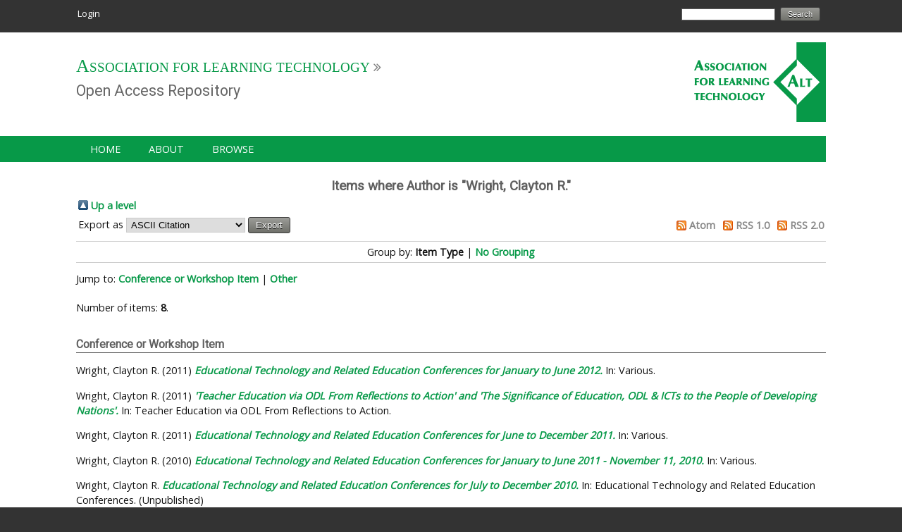

--- FILE ---
content_type: text/html; charset=utf-8
request_url: https://repository.alt.ac.uk/view/creators/Wright=3AClayton_R=2E=3A=3A.html
body_size: 4307
content:
<!DOCTYPE html PUBLIC "-//W3C//DTD XHTML 1.0 Transitional//EN" "http://www.w3.org/TR/xhtml1/DTD/xhtml1-transitional.dtd">
<html xmlns="http://www.w3.org/1999/xhtml">
<head>
<meta http-equiv="X-UA-Compatible" content="IE=edge" />
<title>Items where Author is "Wright, Clayton R." - ALT Open Access Repository</title>
<link rel="icon" href="/favicon.ico" type="image/x-icon" />
<link rel="shortcut icon" href="/favicon.ico" type="image/x-icon" />
<script src="//ajax.googleapis.com/ajax/libs/jquery/1.11.0/jquery.min.js">// <!-- No script --></script>
<link href="//fonts.googleapis.com/css?family=Roboto|Open+Sans" rel="stylesheet" type="text/css" />
<link rel="stylesheet" href="//maxcdn.bootstrapcdn.com/font-awesome/4.3.0/css/font-awesome.min.css" />  
<link rel="Top" href="https://repository.alt.ac.uk" />
    <link rel="Sword" href="https://repository.alt.ac.uk/sword-app/servicedocument" />
    <link rel="SwordDeposit" href="https://repository.alt.ac.uk/id/contents" />
    <link rel="Search" type="text/html" href="http://repository.alt.ac.uk/cgi/search" />
    <link rel="Search" type="application/opensearchdescription+xml" href="http://repository.alt.ac.uk/cgi/opensearchdescription" title="ALT Open Access Repository" />
    <script type="text/javascript">
// <![CDATA[
var eprints_http_root = "https:\/\/repository.alt.ac.uk";
var eprints_http_cgiroot = "https:\/\/repository.alt.ac.uk\/cgi";
var eprints_oai_archive_id = "generic.eprints.org";
var eprints_logged_in = false;
// ]]></script>
    <style type="text/css">.ep_logged_in { display: none }</style>
    <link rel="stylesheet" type="text/css" href="/style/auto-3.3.16.css" />
    <script type="text/javascript" src="/javascript/auto-3.3.16.js"><!--padder--></script>
    <!--[if lte IE 6]>
        <link rel="stylesheet" type="text/css" href="/style/ie6.css" />
   <![endif]-->
    <meta name="Generator" content="EPrints 3.3.16" />
    <meta http-equiv="Content-Type" content="text/html; charset=UTF-8" />
    <meta http-equiv="Content-Language" content="en" />
    
</head>
<body>

<div class="l-page-wrapper">
<div class="ep_tm_header ep_noprint">
  <div id="top-bar">
    <table class="ep_tm_searchbar l-setwidth">
      <tr>
        <td align="left"><ul class="ep_tm_key_tools" id="ep_tm_menu_tools"><li><a href="https://repository.alt.ac.uk/cgi/users/home">Login</a></li></ul></td>
        <td align="right" style="white-space: nowrap">
          <form method="get" accept-charset="utf-8" action="https://repository.alt.ac.uk/cgi/search" style="display:inline">
            <input class="ep_tm_searchbarbox" size="20" type="text" name="q" />
            <input class="ep_tm_searchbarbutton" value="Search" type="submit" name="_action_search" />
            <input type="hidden" name="_action_search" value="Search" />
            <input type="hidden" name="_order" value="bytitle" />
            <input type="hidden" name="basic_srchtype" value="ALL" />
            <input type="hidden" name="_satisfyall" value="ALL" />
          </form></td>
      </tr>
    </table>
  </div>
  <div id="header-bar" class="l-header-wrapper" role="banner">
    <header class="l-header l-setwidth">
      <div class="l-logo"> <a href="https://repository.alt.ac.uk" title="ALT Open Access Repository"> <img id="logo-img" alt="ALT Open Access Repository" src="/images/alt-logo_0_0.png" /> </a> </div>
      <!--// l-logo-->
      
      <div class="l-branding">
        <h1 class="site-name"> <a href="https://www.alt.ac.uk" title="ALT Main Site"> Association for Learning Technology</a> </h1>
        <h2 class="site-slogan">Open Access Repository</h2>
      </div>
      <!--//branding--> 
      
    </header>
  </div>
  <div id="menu-wrapper" class="l-menu-wrapper main-menu" role="navigation">
    <div class="l-setwidth">
      <ul class="ep_tm_menu">
        <li> <a href="https://repository.alt.ac.uk">
          Home
          </a> </li>
        <li> <a href="https://repository.alt.ac.uk/information.html">
          About
          </a> </li>
        <li> <a href="https://repository.alt.ac.uk/view/" menu="ep_tm_menu_browse">
          Browse
          </a>
          <ul id="ep_tm_menu_browse" style="display:none;">
            <li> <a href="https://repository.alt.ac.uk/view/year/">
              Browse by 
              Year
              </a> </li>
            <li> <a href="https://repository.alt.ac.uk/view/subjects/">
              Browse by 
              Subject
              </a> </li>
            <li> <a href="https://repository.alt.ac.uk/view/divisions/">
              Browse by 
              Division
              </a> </li>
            <li> <a href="https://repository.alt.ac.uk/view/creators/">
              Browse by 
              Author
              </a> </li>
          </ul>
        </li>
      </ul>
    </div>
    <!--// l-setwidth--> 
  </div>
  <!--// menu-wrapper--> 
</div>
<div role="main" class="l-setwidth">
  <div class="ep_tm_page_content">
    <h1 class="ep_tm_pagetitle">
      Items where Author is "<span class="person_name">Wright, Clayton R.</span>"
    </h1>
    <table><tr><td><a href="./"><img src="/style/images/multi_up.png" border="0" /></a></td><td><a href="./">Up a level</a></td></tr></table><form method="get" accept-charset="utf-8" action="http://repository.alt.ac.uk/cgi/exportview">
<table width="100%"><tr>
  <td align="left">Export as <select name="format"><option value="Text">ASCII Citation</option><option value="BibTeX">BibTeX</option><option value="DC">Dublin Core</option><option value="XML">EP3 XML</option><option value="EndNote">EndNote</option><option value="HTML">HTML Citation</option><option value="JSON">JSON</option><option value="METS">METS</option><option value="CSV">Multiline CSV</option><option value="Ids">Object IDs</option><option value="ContextObject">OpenURL ContextObject</option><option value="RDFNT">RDF+N-Triples</option><option value="RDFN3">RDF+N3</option><option value="RDFXML">RDF+XML</option><option value="Refer">Refer</option><option value="RIS">Reference Manager</option></select><input name="_action_export_redir" value="Export" type="submit" class="ep_form_action_button" /><input name="view" id="view" value="creators" type="hidden" /><input name="values" id="values" value="Wright=3AClayton_R=2E=3A=3A" type="hidden" /></td>
  <td align="right"> <span class="ep_search_feed"><a href="http://repository.alt.ac.uk/cgi/exportview/creators/Wright=3AClayton_R=2E=3A=3A/Atom/Wright=3AClayton_R=2E=3A=3A.xml"><img src="/style/images/feed-icon-14x14.png" alt="[feed]" border="0" /></a> <a href="http://repository.alt.ac.uk/cgi/exportview/creators/Wright=3AClayton_R=2E=3A=3A/Atom/Wright=3AClayton_R=2E=3A=3A.xml">Atom</a></span> <span class="ep_search_feed"><a href="http://repository.alt.ac.uk/cgi/exportview/creators/Wright=3AClayton_R=2E=3A=3A/RSS/Wright=3AClayton_R=2E=3A=3A.rss"><img src="/style/images/feed-icon-14x14.png" alt="[feed]" border="0" /></a> <a href="http://repository.alt.ac.uk/cgi/exportview/creators/Wright=3AClayton_R=2E=3A=3A/RSS/Wright=3AClayton_R=2E=3A=3A.rss">RSS 1.0</a></span> <span class="ep_search_feed"><a href="http://repository.alt.ac.uk/cgi/exportview/creators/Wright=3AClayton_R=2E=3A=3A/RSS2/Wright=3AClayton_R=2E=3A=3A.xml"><img src="/style/images/feed-icon-14x14.png" alt="[feed]" border="0" /></a> <a href="http://repository.alt.ac.uk/cgi/exportview/creators/Wright=3AClayton_R=2E=3A=3A/RSS2/Wright=3AClayton_R=2E=3A=3A.xml">RSS 2.0</a></span></td>
</tr>
<tr>
  <td align="left" colspan="2">
    
  </td>
</tr>
</table>

</form><div class="ep_view_page ep_view_page_view_creators"><div class="ep_view_group_by">Group by: <span class="ep_view_group_by_current">Item Type</span> | <a href="Wright=3AClayton_R=2E=3A=3A.default.html">No Grouping</a></div><div class="ep_view_jump ep_view_creators_type_jump"><div class="ep_view_jump_to">Jump to: <a href="#group_conference=5Fitem">Conference or Workshop Item</a> | <a href="#group_other">Other</a></div></div><div class="ep_view_blurb">Number of items: <strong>8</strong>.</div><a name="group_conference=5Fitem"></a><h2>Conference or Workshop Item</h2><p>


    <span class="person_name">Wright, Clayton R.</span>
  

(2011)

<a href="https://repository.alt.ac.uk/2195/"><em>Educational Technology and Related Education Conferences &#13;
for January to June 2012.</em></a>


    In: Various.
  


  


</p><p>


    <span class="person_name">Wright, Clayton R.</span>
  

(2011)

<a href="https://repository.alt.ac.uk/2115/"><em>'Teacher Education via ODL From Reflections to Action' and 'The Significance of Education, ODL &amp; ICTs to the People of Developing Nations'.</em></a>


    In: Teacher Education via ODL From Reflections to Action.
  


  


</p><p>


    <span class="person_name">Wright, Clayton R.</span>
  

(2011)

<a href="https://repository.alt.ac.uk/2106/"><em>Educational Technology and Related Education Conferences &#13;
for June to December 2011.</em></a>


    In: Various.
  


  


</p><p>


    <span class="person_name">Wright, Clayton R.</span>
  

(2010)

<a href="https://repository.alt.ac.uk/843/"><em>Educational Technology and Related Education Conferences for January to June 2011 - November 11, 2010.</em></a>


    In: Various.
  


  


</p><p>


    <span class="person_name">Wright, Clayton R.</span>
  



<a href="https://repository.alt.ac.uk/776/"><em>Educational Technology and Related Education Conferences for July to December 2010.</em></a>


    In: Educational Technology and Related Education Conferences.
  


   (Unpublished)


</p><a name="group_other"></a><h2>Other</h2><p>


    <span class="person_name">Wright, Clayton R.</span>
  



<a href="https://repository.alt.ac.uk/2362/"><em>Educational Technology and Education Conferences, January to June 2016.</em></a>


    ALT.
  


   (Unpublished)


</p><p>


    <span class="person_name">Wright, Clayton R.</span>
  



<a href="https://repository.alt.ac.uk/2218/"><em>Educational Technology and Education Conferences, June to December 2012.</em></a>


    ALT.
  


   (Unpublished)


</p><p>


    <span class="person_name">Wright, Clayton R.</span>
  



<a href="https://repository.alt.ac.uk/2360/"><em>Educational Technology and Related Education Conferences &#13;
for June to December 2015.</em></a>


    ALT.
  


  


</p><div class="ep_view_timestamp">This list was generated on <strong>Thu Jan 22 01:01:05 2026 GMT</strong>.</div></div>
  </div>
</div>
<footer id="footer" role="footer" class="l-footer-wrapper">
  <div class="l-setwidth l-footer">
      <div id="block">
        <p class="social-text"><a href="http://twitter.com/A_L_T" title="Visit ALT on Twitter" target="_blank"><i class="fa fa-twitter-square"></i></a> <a href="https://google.com/+ALTacuk" target="_blank" title="Visit ALT on Google+"><i class="fa fa-google-plus-square"></i></a> <a href="http://www.linkedin.com/company/association-for-learning-technology" target="_blank" title="Visit ALT on LinkedIn"><i class="fa fa-linkedin-square"></i></a> <a href="http://www.youtube.com/user/ClipsFromALT" title="Visit ClipsFromALT on YouTube" target="_blank"><i class="fa fa-youtube-square"></i></a> <a href="/feeds" title="See ALT's RSS Feeds"><i class="fa fa-rss-square"></i></a></p>
        <p>Association for Learning Technology | Registered charity number: 1160039<br /><a href="mailto:enquiries@alt.ac.uk" style="color:#fff">enquiries@alt.ac.uk</a> | Tel: +44 (0)1865 819 009</p>
      </div>
      <div class="ep_tm_footer ep_noprint">
        <div>ALT Open Access Repository is powered by <em><a href="http://eprints.org/software/">EPrints 3</a></em> which is developed by the <a href="http://www.ecs.soton.ac.uk/">School of Electronics and Computer Science</a> at the University of Southampton. <a href="https://repository.alt.ac.uk/eprints/">More information and software credits</a>.</div>
      </div>
  </div>
</footer>
<script>
  (function(i,s,o,g,r,a,m){i['GoogleAnalyticsObject']=r;i[r]=i[r]||function(){
  (i[r].q=i[r].q||[]).push(arguments)},i[r].l=1*new Date();a=s.createElement(o),
  m=s.getElementsByTagName(o)[0];a.async=1;a.src=g;m.parentNode.insertBefore(a,m)
  })(window,document,'script','//www.google-analytics.com/analytics.js','ga');

  ga('create', 'UA-20747828-1', 'alt.ac.uk');
  ga('send', 'pageview');
</script> 
<script type="text/javascript">
/* <![CDATA[ */ 
jQuery.noConflict();
if (typeof jQuery != 'undefined') {
    console.log("doing jQuery");
    var filetypes = /\.(zip|exe|dmg|pdf|doc.*|xls.*|ppt.*|mp3|txt|rar|wma|mov|avi|wmv|flv|wav)$/i;
    var baseHref = '';
    if (jQuery('base').attr('href') != undefined) baseHref = jQuery('base').attr('href');
    var hrefRedirect = '';
 
    jQuery('body').on('click', 'a', function(event) {
        var el = jQuery(this);
        var track = true;
        var href = (typeof(el.attr('href')) != 'undefined' ) ? el.attr('href') : '';
        var isThisDomain = href.match(document.domain.split('.').reverse()[1] + '.' + document.domain.split('.').reverse()[0]);
        if (!href.match(/^javascript:/i)) {
            var elEv = []; elEv.value=0, elEv.non_i=false;
            if (href.match(/^mailto\:/i)) {
                elEv.category = 'email';
                elEv.action = 'click';
                elEv.label = href.replace(/^mailto\:/i, '');
                elEv.loc = href;
            }
            else if (href.match(filetypes)) {
                var extension = (/[.]/.exec(href)) ? /[^.]+$/.exec(href) : undefined;
                elEv.category = 'download';
                elEv.action = 'click-' + extension[0];
                elEv.label = href.replace(/ /g,'-');
                elEv.loc = baseHref + href;
            }
            else if (href.match(/^https?\:/i) && !isThisDomain) {
                elEv.category = 'external';
                elEv.action = 'click';
                elEv.label = href.replace(/^https?\:\/\//i, '');
                elEv.non_i = true;
                elEv.loc = href;
            }
            else if (href.match(/^tel\:/i)) {
                elEv.category = 'telephone';
                elEv.action = 'click';
                elEv.label = href.replace(/^tel\:/i, '');
                elEv.loc = href;
            }
            else track = false;
 
            if (track) {
                var ret = true;
 
                if((elEv.category == 'external' || elEv.category == 'download') && (el.attr('target') == undefined || el.attr('target').toLowerCase() != '_blank') ) {
                    hrefRedirect = elEv.loc;
 
                    ga('send','event', elEv.category.toLowerCase(),elEv.action.toLowerCase(),elEv.label.toLowerCase(),elEv.value,{
                        'nonInteraction': elEv.non_i ,
                        'hitCallback':gaHitCallbackHandler
                    });
 
                    ret = false;
                }
                else {
                    ga('send','event', elEv.category.toLowerCase(),elEv.action.toLowerCase(),elEv.label.toLowerCase(),elEv.value,{
                        'nonInteraction': elEv.non_i
                    });
                }
 
                return ret;
            }
        }
    });
 
    gaHitCallbackHandler = function() {
        window.location.href = hrefRedirect;
    }
}
/* ]]> */
</script>
</div> <!--// l-pagewrapper--> 
</body>
</html>